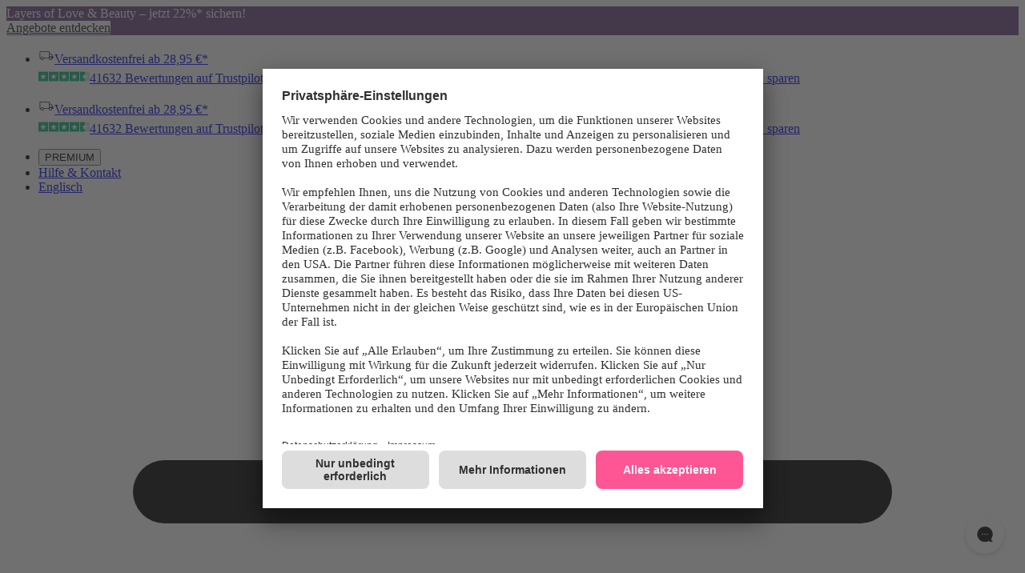

--- FILE ---
content_type: application/x-javascript;charset=utf-8
request_url: https://adtd.parfumdreams.de/id?d_visid_ver=5.2.0&d_fieldgroup=A&mcorgid=CE025F3E56F292177F000101%40AdobeOrg&mid=91000970330680265620804729377394674864&ts=1769895709399
body_size: -39
content:
{"mid":"91000970330680265620804729377394674864"}